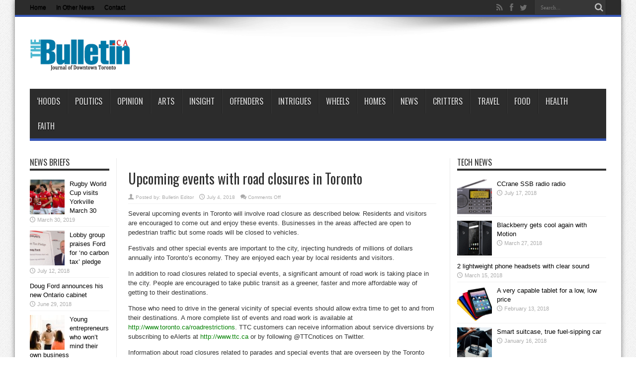

--- FILE ---
content_type: text/html; charset=UTF-8
request_url: https://thebulletin.ca/upcoming-events-with-road-closures-in-toronto/
body_size: 13799
content:
<!DOCTYPE html>
<html lang="en-US" prefix="og: http://ogp.me/ns#">
<head>
<meta charset="UTF-8" />
<link rel="profile" href="https://gmpg.org/xfn/11" />
<link rel="pingback" href="https://thebulletin.ca/xmlrpc.php" />
<title>Upcoming events with road closures in Toronto &#8211; TheBulletin.ca</title>
<meta name='robots' content='max-image-preview:large' />
	<style>img:is([sizes="auto" i], [sizes^="auto," i]) { contain-intrinsic-size: 3000px 1500px }</style>
	<link rel='dns-prefetch' href='//fonts.googleapis.com' />
<link rel='dns-prefetch' href='//www.googletagmanager.com' />
<link rel="alternate" type="application/rss+xml" title="TheBulletin.ca &raquo; Feed" href="https://thebulletin.ca/feed/" />
<link rel="alternate" type="application/rss+xml" title="TheBulletin.ca &raquo; Comments Feed" href="https://thebulletin.ca/comments/feed/" />
<script type="text/javascript">
/* <![CDATA[ */
window._wpemojiSettings = {"baseUrl":"https:\/\/s.w.org\/images\/core\/emoji\/16.0.1\/72x72\/","ext":".png","svgUrl":"https:\/\/s.w.org\/images\/core\/emoji\/16.0.1\/svg\/","svgExt":".svg","source":{"concatemoji":"https:\/\/thebulletin.ca\/wp-includes\/js\/wp-emoji-release.min.js"}};
/*! This file is auto-generated */
!function(s,n){var o,i,e;function c(e){try{var t={supportTests:e,timestamp:(new Date).valueOf()};sessionStorage.setItem(o,JSON.stringify(t))}catch(e){}}function p(e,t,n){e.clearRect(0,0,e.canvas.width,e.canvas.height),e.fillText(t,0,0);var t=new Uint32Array(e.getImageData(0,0,e.canvas.width,e.canvas.height).data),a=(e.clearRect(0,0,e.canvas.width,e.canvas.height),e.fillText(n,0,0),new Uint32Array(e.getImageData(0,0,e.canvas.width,e.canvas.height).data));return t.every(function(e,t){return e===a[t]})}function u(e,t){e.clearRect(0,0,e.canvas.width,e.canvas.height),e.fillText(t,0,0);for(var n=e.getImageData(16,16,1,1),a=0;a<n.data.length;a++)if(0!==n.data[a])return!1;return!0}function f(e,t,n,a){switch(t){case"flag":return n(e,"\ud83c\udff3\ufe0f\u200d\u26a7\ufe0f","\ud83c\udff3\ufe0f\u200b\u26a7\ufe0f")?!1:!n(e,"\ud83c\udde8\ud83c\uddf6","\ud83c\udde8\u200b\ud83c\uddf6")&&!n(e,"\ud83c\udff4\udb40\udc67\udb40\udc62\udb40\udc65\udb40\udc6e\udb40\udc67\udb40\udc7f","\ud83c\udff4\u200b\udb40\udc67\u200b\udb40\udc62\u200b\udb40\udc65\u200b\udb40\udc6e\u200b\udb40\udc67\u200b\udb40\udc7f");case"emoji":return!a(e,"\ud83e\udedf")}return!1}function g(e,t,n,a){var r="undefined"!=typeof WorkerGlobalScope&&self instanceof WorkerGlobalScope?new OffscreenCanvas(300,150):s.createElement("canvas"),o=r.getContext("2d",{willReadFrequently:!0}),i=(o.textBaseline="top",o.font="600 32px Arial",{});return e.forEach(function(e){i[e]=t(o,e,n,a)}),i}function t(e){var t=s.createElement("script");t.src=e,t.defer=!0,s.head.appendChild(t)}"undefined"!=typeof Promise&&(o="wpEmojiSettingsSupports",i=["flag","emoji"],n.supports={everything:!0,everythingExceptFlag:!0},e=new Promise(function(e){s.addEventListener("DOMContentLoaded",e,{once:!0})}),new Promise(function(t){var n=function(){try{var e=JSON.parse(sessionStorage.getItem(o));if("object"==typeof e&&"number"==typeof e.timestamp&&(new Date).valueOf()<e.timestamp+604800&&"object"==typeof e.supportTests)return e.supportTests}catch(e){}return null}();if(!n){if("undefined"!=typeof Worker&&"undefined"!=typeof OffscreenCanvas&&"undefined"!=typeof URL&&URL.createObjectURL&&"undefined"!=typeof Blob)try{var e="postMessage("+g.toString()+"("+[JSON.stringify(i),f.toString(),p.toString(),u.toString()].join(",")+"));",a=new Blob([e],{type:"text/javascript"}),r=new Worker(URL.createObjectURL(a),{name:"wpTestEmojiSupports"});return void(r.onmessage=function(e){c(n=e.data),r.terminate(),t(n)})}catch(e){}c(n=g(i,f,p,u))}t(n)}).then(function(e){for(var t in e)n.supports[t]=e[t],n.supports.everything=n.supports.everything&&n.supports[t],"flag"!==t&&(n.supports.everythingExceptFlag=n.supports.everythingExceptFlag&&n.supports[t]);n.supports.everythingExceptFlag=n.supports.everythingExceptFlag&&!n.supports.flag,n.DOMReady=!1,n.readyCallback=function(){n.DOMReady=!0}}).then(function(){return e}).then(function(){var e;n.supports.everything||(n.readyCallback(),(e=n.source||{}).concatemoji?t(e.concatemoji):e.wpemoji&&e.twemoji&&(t(e.twemoji),t(e.wpemoji)))}))}((window,document),window._wpemojiSettings);
/* ]]> */
</script>
<style id='wp-emoji-styles-inline-css' type='text/css'>

	img.wp-smiley, img.emoji {
		display: inline !important;
		border: none !important;
		box-shadow: none !important;
		height: 1em !important;
		width: 1em !important;
		margin: 0 0.07em !important;
		vertical-align: -0.1em !important;
		background: none !important;
		padding: 0 !important;
	}
</style>
<link rel='stylesheet' id='wp-block-library-css' href='https://thebulletin.ca/wp-includes/css/dist/block-library/style.min.css' type='text/css' media='all' />
<style id='classic-theme-styles-inline-css' type='text/css'>
/*! This file is auto-generated */
.wp-block-button__link{color:#fff;background-color:#32373c;border-radius:9999px;box-shadow:none;text-decoration:none;padding:calc(.667em + 2px) calc(1.333em + 2px);font-size:1.125em}.wp-block-file__button{background:#32373c;color:#fff;text-decoration:none}
</style>
<style id='global-styles-inline-css' type='text/css'>
:root{--wp--preset--aspect-ratio--square: 1;--wp--preset--aspect-ratio--4-3: 4/3;--wp--preset--aspect-ratio--3-4: 3/4;--wp--preset--aspect-ratio--3-2: 3/2;--wp--preset--aspect-ratio--2-3: 2/3;--wp--preset--aspect-ratio--16-9: 16/9;--wp--preset--aspect-ratio--9-16: 9/16;--wp--preset--color--black: #000000;--wp--preset--color--cyan-bluish-gray: #abb8c3;--wp--preset--color--white: #ffffff;--wp--preset--color--pale-pink: #f78da7;--wp--preset--color--vivid-red: #cf2e2e;--wp--preset--color--luminous-vivid-orange: #ff6900;--wp--preset--color--luminous-vivid-amber: #fcb900;--wp--preset--color--light-green-cyan: #7bdcb5;--wp--preset--color--vivid-green-cyan: #00d084;--wp--preset--color--pale-cyan-blue: #8ed1fc;--wp--preset--color--vivid-cyan-blue: #0693e3;--wp--preset--color--vivid-purple: #9b51e0;--wp--preset--gradient--vivid-cyan-blue-to-vivid-purple: linear-gradient(135deg,rgba(6,147,227,1) 0%,rgb(155,81,224) 100%);--wp--preset--gradient--light-green-cyan-to-vivid-green-cyan: linear-gradient(135deg,rgb(122,220,180) 0%,rgb(0,208,130) 100%);--wp--preset--gradient--luminous-vivid-amber-to-luminous-vivid-orange: linear-gradient(135deg,rgba(252,185,0,1) 0%,rgba(255,105,0,1) 100%);--wp--preset--gradient--luminous-vivid-orange-to-vivid-red: linear-gradient(135deg,rgba(255,105,0,1) 0%,rgb(207,46,46) 100%);--wp--preset--gradient--very-light-gray-to-cyan-bluish-gray: linear-gradient(135deg,rgb(238,238,238) 0%,rgb(169,184,195) 100%);--wp--preset--gradient--cool-to-warm-spectrum: linear-gradient(135deg,rgb(74,234,220) 0%,rgb(151,120,209) 20%,rgb(207,42,186) 40%,rgb(238,44,130) 60%,rgb(251,105,98) 80%,rgb(254,248,76) 100%);--wp--preset--gradient--blush-light-purple: linear-gradient(135deg,rgb(255,206,236) 0%,rgb(152,150,240) 100%);--wp--preset--gradient--blush-bordeaux: linear-gradient(135deg,rgb(254,205,165) 0%,rgb(254,45,45) 50%,rgb(107,0,62) 100%);--wp--preset--gradient--luminous-dusk: linear-gradient(135deg,rgb(255,203,112) 0%,rgb(199,81,192) 50%,rgb(65,88,208) 100%);--wp--preset--gradient--pale-ocean: linear-gradient(135deg,rgb(255,245,203) 0%,rgb(182,227,212) 50%,rgb(51,167,181) 100%);--wp--preset--gradient--electric-grass: linear-gradient(135deg,rgb(202,248,128) 0%,rgb(113,206,126) 100%);--wp--preset--gradient--midnight: linear-gradient(135deg,rgb(2,3,129) 0%,rgb(40,116,252) 100%);--wp--preset--font-size--small: 13px;--wp--preset--font-size--medium: 20px;--wp--preset--font-size--large: 36px;--wp--preset--font-size--x-large: 42px;--wp--preset--spacing--20: 0.44rem;--wp--preset--spacing--30: 0.67rem;--wp--preset--spacing--40: 1rem;--wp--preset--spacing--50: 1.5rem;--wp--preset--spacing--60: 2.25rem;--wp--preset--spacing--70: 3.38rem;--wp--preset--spacing--80: 5.06rem;--wp--preset--shadow--natural: 6px 6px 9px rgba(0, 0, 0, 0.2);--wp--preset--shadow--deep: 12px 12px 50px rgba(0, 0, 0, 0.4);--wp--preset--shadow--sharp: 6px 6px 0px rgba(0, 0, 0, 0.2);--wp--preset--shadow--outlined: 6px 6px 0px -3px rgba(255, 255, 255, 1), 6px 6px rgba(0, 0, 0, 1);--wp--preset--shadow--crisp: 6px 6px 0px rgba(0, 0, 0, 1);}:where(.is-layout-flex){gap: 0.5em;}:where(.is-layout-grid){gap: 0.5em;}body .is-layout-flex{display: flex;}.is-layout-flex{flex-wrap: wrap;align-items: center;}.is-layout-flex > :is(*, div){margin: 0;}body .is-layout-grid{display: grid;}.is-layout-grid > :is(*, div){margin: 0;}:where(.wp-block-columns.is-layout-flex){gap: 2em;}:where(.wp-block-columns.is-layout-grid){gap: 2em;}:where(.wp-block-post-template.is-layout-flex){gap: 1.25em;}:where(.wp-block-post-template.is-layout-grid){gap: 1.25em;}.has-black-color{color: var(--wp--preset--color--black) !important;}.has-cyan-bluish-gray-color{color: var(--wp--preset--color--cyan-bluish-gray) !important;}.has-white-color{color: var(--wp--preset--color--white) !important;}.has-pale-pink-color{color: var(--wp--preset--color--pale-pink) !important;}.has-vivid-red-color{color: var(--wp--preset--color--vivid-red) !important;}.has-luminous-vivid-orange-color{color: var(--wp--preset--color--luminous-vivid-orange) !important;}.has-luminous-vivid-amber-color{color: var(--wp--preset--color--luminous-vivid-amber) !important;}.has-light-green-cyan-color{color: var(--wp--preset--color--light-green-cyan) !important;}.has-vivid-green-cyan-color{color: var(--wp--preset--color--vivid-green-cyan) !important;}.has-pale-cyan-blue-color{color: var(--wp--preset--color--pale-cyan-blue) !important;}.has-vivid-cyan-blue-color{color: var(--wp--preset--color--vivid-cyan-blue) !important;}.has-vivid-purple-color{color: var(--wp--preset--color--vivid-purple) !important;}.has-black-background-color{background-color: var(--wp--preset--color--black) !important;}.has-cyan-bluish-gray-background-color{background-color: var(--wp--preset--color--cyan-bluish-gray) !important;}.has-white-background-color{background-color: var(--wp--preset--color--white) !important;}.has-pale-pink-background-color{background-color: var(--wp--preset--color--pale-pink) !important;}.has-vivid-red-background-color{background-color: var(--wp--preset--color--vivid-red) !important;}.has-luminous-vivid-orange-background-color{background-color: var(--wp--preset--color--luminous-vivid-orange) !important;}.has-luminous-vivid-amber-background-color{background-color: var(--wp--preset--color--luminous-vivid-amber) !important;}.has-light-green-cyan-background-color{background-color: var(--wp--preset--color--light-green-cyan) !important;}.has-vivid-green-cyan-background-color{background-color: var(--wp--preset--color--vivid-green-cyan) !important;}.has-pale-cyan-blue-background-color{background-color: var(--wp--preset--color--pale-cyan-blue) !important;}.has-vivid-cyan-blue-background-color{background-color: var(--wp--preset--color--vivid-cyan-blue) !important;}.has-vivid-purple-background-color{background-color: var(--wp--preset--color--vivid-purple) !important;}.has-black-border-color{border-color: var(--wp--preset--color--black) !important;}.has-cyan-bluish-gray-border-color{border-color: var(--wp--preset--color--cyan-bluish-gray) !important;}.has-white-border-color{border-color: var(--wp--preset--color--white) !important;}.has-pale-pink-border-color{border-color: var(--wp--preset--color--pale-pink) !important;}.has-vivid-red-border-color{border-color: var(--wp--preset--color--vivid-red) !important;}.has-luminous-vivid-orange-border-color{border-color: var(--wp--preset--color--luminous-vivid-orange) !important;}.has-luminous-vivid-amber-border-color{border-color: var(--wp--preset--color--luminous-vivid-amber) !important;}.has-light-green-cyan-border-color{border-color: var(--wp--preset--color--light-green-cyan) !important;}.has-vivid-green-cyan-border-color{border-color: var(--wp--preset--color--vivid-green-cyan) !important;}.has-pale-cyan-blue-border-color{border-color: var(--wp--preset--color--pale-cyan-blue) !important;}.has-vivid-cyan-blue-border-color{border-color: var(--wp--preset--color--vivid-cyan-blue) !important;}.has-vivid-purple-border-color{border-color: var(--wp--preset--color--vivid-purple) !important;}.has-vivid-cyan-blue-to-vivid-purple-gradient-background{background: var(--wp--preset--gradient--vivid-cyan-blue-to-vivid-purple) !important;}.has-light-green-cyan-to-vivid-green-cyan-gradient-background{background: var(--wp--preset--gradient--light-green-cyan-to-vivid-green-cyan) !important;}.has-luminous-vivid-amber-to-luminous-vivid-orange-gradient-background{background: var(--wp--preset--gradient--luminous-vivid-amber-to-luminous-vivid-orange) !important;}.has-luminous-vivid-orange-to-vivid-red-gradient-background{background: var(--wp--preset--gradient--luminous-vivid-orange-to-vivid-red) !important;}.has-very-light-gray-to-cyan-bluish-gray-gradient-background{background: var(--wp--preset--gradient--very-light-gray-to-cyan-bluish-gray) !important;}.has-cool-to-warm-spectrum-gradient-background{background: var(--wp--preset--gradient--cool-to-warm-spectrum) !important;}.has-blush-light-purple-gradient-background{background: var(--wp--preset--gradient--blush-light-purple) !important;}.has-blush-bordeaux-gradient-background{background: var(--wp--preset--gradient--blush-bordeaux) !important;}.has-luminous-dusk-gradient-background{background: var(--wp--preset--gradient--luminous-dusk) !important;}.has-pale-ocean-gradient-background{background: var(--wp--preset--gradient--pale-ocean) !important;}.has-electric-grass-gradient-background{background: var(--wp--preset--gradient--electric-grass) !important;}.has-midnight-gradient-background{background: var(--wp--preset--gradient--midnight) !important;}.has-small-font-size{font-size: var(--wp--preset--font-size--small) !important;}.has-medium-font-size{font-size: var(--wp--preset--font-size--medium) !important;}.has-large-font-size{font-size: var(--wp--preset--font-size--large) !important;}.has-x-large-font-size{font-size: var(--wp--preset--font-size--x-large) !important;}
:where(.wp-block-post-template.is-layout-flex){gap: 1.25em;}:where(.wp-block-post-template.is-layout-grid){gap: 1.25em;}
:where(.wp-block-columns.is-layout-flex){gap: 2em;}:where(.wp-block-columns.is-layout-grid){gap: 2em;}
:root :where(.wp-block-pullquote){font-size: 1.5em;line-height: 1.6;}
</style>
<link rel='stylesheet' id='tie-style-css' href='https://thebulletin.ca/wp-content/themes/jarida/style.css' type='text/css' media='all' />
<link rel='stylesheet' id='Oswald-css' href='https://fonts.googleapis.com/css?family=Oswald%3Aregular%2C700' type='text/css' media='all' />
<script type="text/javascript" src="https://thebulletin.ca/wp-includes/js/jquery/jquery.min.js" id="jquery-core-js"></script>
<script type="text/javascript" src="https://thebulletin.ca/wp-includes/js/jquery/jquery-migrate.min.js" id="jquery-migrate-js"></script>
<link rel="https://api.w.org/" href="https://thebulletin.ca/wp-json/" /><link rel="alternate" title="JSON" type="application/json" href="https://thebulletin.ca/wp-json/wp/v2/posts/378844" /><link rel="EditURI" type="application/rsd+xml" title="RSD" href="https://thebulletin.ca/xmlrpc.php?rsd" />
<link rel="canonical" href="https://thebulletin.ca/upcoming-events-with-road-closures-in-toronto/" />
<link rel='shortlink' href='https://thebulletin.ca/?p=378844' />
<link rel="alternate" title="oEmbed (JSON)" type="application/json+oembed" href="https://thebulletin.ca/wp-json/oembed/1.0/embed?url=https%3A%2F%2Fthebulletin.ca%2Fupcoming-events-with-road-closures-in-toronto%2F" />
<link rel="alternate" title="oEmbed (XML)" type="text/xml+oembed" href="https://thebulletin.ca/wp-json/oembed/1.0/embed?url=https%3A%2F%2Fthebulletin.ca%2Fupcoming-events-with-road-closures-in-toronto%2F&#038;format=xml" />
<meta name="generator" content="Site Kit by Google 1.165.0" /><link rel="shortcut icon" href="https://thebulletin.ca/wp-content/uploads/2013/04/Bfavicon.png" title="Favicon" /><!--[if IE]>
<script type="text/javascript">jQuery(document).ready(function (){ jQuery(".menu-item").has("ul").children("a").attr("aria-haspopup", "true");});</script>
<![endif]-->
<!--[if lt IE 9]>
<script src="https://thebulletin.ca/wp-content/themes/jarida/js/html5.js"></script>
<script src="https://thebulletin.ca/wp-content/themes/jarida/js/selectivizr-min.js"></script>
<![endif]-->
<!--[if IE 8]>
<link rel="stylesheet" type="text/css" media="all" href="https://thebulletin.ca/wp-content/themes/jarida/css/ie8.css" />
<![endif]-->
<meta http-equiv="X-UA-Compatible" content="IE=edge,chrome=1" />
<meta name="viewport" content="width=device-width, initial-scale=1, maximum-scale=1, user-scalable=no" />
<style type="text/css" media="screen">

body {
 background-image : url(https://thebulletin.ca/wp-content/themes/jarida/images/patterns/body-bg1.png);background-position: top center;
}
		#main-nav ul li.current-menu-item a,
	#main-nav ul li.current-menu-item a:hover,
	#main-nav ul li.current-menu-parent a,
	#main-nav ul li.current-menu-parent a:hover,
	#main-nav ul li.current-page-ancestor a,
	#main-nav ul li.current-page-ancestor a:hover,
	.pagination span.current,
	.ei-slider-thumbs li.ei-slider-element,
	.breaking-news span,
	.ei-title h2,h2.cat-box-title,
	a.more-link,.scroll-nav a,
	.flex-direction-nav a,
	.tagcloud a:hover,
	#tabbed-widget ul.tabs li.active a,
	.slider-caption h2, .full-width .content .slider-caption h2,
	.review-percentage .review-item span span,.review-final-score,
	.woocommerce span.onsale, .woocommerce-page span.onsale ,
	.woocommerce .widget_price_filter .ui-slider .ui-slider-handle, .woocommerce-page .widget_price_filter .ui-slider .ui-slider-handle,
	.button,a.button,#main-content input[type="submit"],#main-content input[type="submit"]:focus, span.onsale,
	.mejs-container .mejs-controls .mejs-time-rail .mejs-time-current,
	#reading-position-indicator {
		background-color:#3555b5 !important;
	}
	::-webkit-scrollbar-thumb{background-color:#3555b5 !important;}
	#main-nav,.top-nav {border-bottom-color: #3555b5;}
	.cat-box , .footer-bottom .container{border-top-color: #3555b5;}
a {
	color: #000000;	text-decoration: none;}
a:hover {
		text-decoration: none;}
.top-nav ul li a , .top-nav ul ul a {
	color: #000000 !important;	}
.top-nav ul li a:hover, .top-nav ul li:hover > a, .top-nav ul :hover > a , .top-nav ul li.current-menu-item a  {
	color: #0900ff !important;	}

body.single .post .entry a, body.page .post .entry a {
	color: #008000;	text-decoration: none;}
body.single .post .entry a:hover, body.page .post .entry a:hover {
		text-decoration: underline;}
.post-thumbnail img.attachment-tie-small {
width: auto;
height:auto;
}

.logo {
    width: 215px;
}

.box.shadow {
float: right;
margin: 0 0 10px 10px; 
}



</style>
<meta name="description" content="News and information about Downtown Toronto for residents of core communities including the St. Lawrence Neighbourhood, Corktown, Cabbagetown, the Distillery District, Riverside, Waterfront, Leslieville and more." />

<script>
  var _gaq = _gaq || [];
  _gaq.push(['_setAccount', 'UA-43813042-1']);
  _gaq.push(['_trackPageview']);

  (function() {
    var ga = document.createElement('script'); ga.type = 'text/javascript'; ga.async = true;
    ga.src = ('https:' == document.location.protocol ? 'https://ssl' : 'http://www') + '.google-analytics.com/ga.js';
    var s = document.getElementsByTagName('script')[0]; s.parentNode.insertBefore(ga, s);
  })();
</script>


<script type="text/javascript" src="https://ajax.googleapis.com/ajax/libs/jquery/1.8.1/jquery.min.js"></script>
<script type="text/javascript">
    (function() {
        function async_load(script_url){
            var protocol = ('https:' == document.location.protocol ? 'https://' : 'http://');
            var s = document.createElement('script'); s.src = protocol + script_url;
            var x = document.getElementsByTagName('script')[0]; x.parentNode.insertBefore(s, x);
        }
        bm_website_code = 'FB84602C34F34F23';
        jQuery(document).ready(function(){async_load('asset.pagefair.com/measure.min.js')});
        jQuery(document).ready(function(){async_load('asset.pagefair.net/ads.min.js')});
    })();
</script>

<script src='https://www.google.com/recaptcha/api.js'></script>

<link rel="icon" href="https://thebulletin.ca/wp-content/uploads/2013/04/Bfavicon-32x32.png" sizes="32x32" />
<link rel="icon" href="https://thebulletin.ca/wp-content/uploads/2013/04/Bfavicon.png" sizes="192x192" />
<link rel="apple-touch-icon" href="https://thebulletin.ca/wp-content/uploads/2013/04/Bfavicon.png" />
<meta name="msapplication-TileImage" content="https://thebulletin.ca/wp-content/uploads/2013/04/Bfavicon.png" />
</head>
<body data-rsssl=1 id="top" class="wp-singular post-template-default single single-post postid-378844 single-format-standard wp-theme-jarida">
	<div class="background-cover"></div>
	<div class="wrapper">
				<div class="top-nav fade-in animated1 head_menu">
			<div class="container">
				<div class="search-block">
					<form method="get" id="searchform" action="https://thebulletin.ca/">
						<button class="search-button" type="submit" value="Search"></button>
						<input type="text" id="s" name="s" value="Search..." onfocus="if (this.value == 'Search...') {this.value = '';}" onblur="if (this.value == '') {this.value = 'Search...';}"  />
					</form>
				</div><!-- .search-block /-->
						<div class="social-icons icon_flat">
		<a class="tooldown" title="Rss" href="https://thebulletin.ca/feed/" target="_blank"><i class="tieicon-rss"></i></a><a class="tooldown" title="Facebook" href="https://www.facebook.com/pages/TheBulletinca/36287801341" target="_blank"><i class="tieicon-facebook"></i></a><a class="tooldown" title="Twitter" href="https://twitter.com/TheBulletinca" target="_blank"><i class="tieicon-twitter"></i></a>	</div>


				<div class="top-menu"><ul id="menu-top-menu" class="menu"><li id="menu-item-361210" class="menu-item menu-item-type-custom menu-item-object-custom menu-item-home menu-item-361210"><a href="https://thebulletin.ca/">Home</a></li>
<li id="menu-item-361223" class="menu-item menu-item-type-post_type menu-item-object-page menu-item-361223"><a href="https://thebulletin.ca/local_news_from_other_sources/">In Other News</a></li>
<li id="menu-item-373062" class="menu-item menu-item-type-post_type menu-item-object-page menu-item-373062"><a href="https://thebulletin.ca/contact-thebulletin-ca/">Contact</a></li>
</ul></div>				
			</div>
		</div><!-- .top-menu /-->
		
		<div class="container">
		<header id="theme-header">
		<div class="header-content fade-in animated1">
			<div class="logo" style="margin-top:19px">
			<h2>								<a title="TheBulletin.ca" href="https://thebulletin.ca/">
					<img src="https://thebulletin.ca/wp-content/uploads/2013/10/logo.png" alt="TheBulletin.ca" /><strong>TheBulletin.ca Journal of Downtown Toronto</strong>
				</a>
			</h2>			</div><!-- .logo /-->
						<div class="clear"></div>
		</div>
									<nav id="main-nav" class="fade-in animated2 fixed-enabled">
				<div class="container">
				<div class="main-menu"><ul id="menu-main-menu" class="menu"><li id="menu-item-2832" class="menu-item  menu-item-type-taxonomy  menu-item-object-category"><a href="https://thebulletin.ca/category/downtown-toronto-news/">&#8216;HOODS</a></li>
<li id="menu-item-2833" class="menu-item  menu-item-type-taxonomy  menu-item-object-category"><a href="https://thebulletin.ca/category/politics/">Politics</a></li>
<li id="menu-item-2834" class="menu-item  menu-item-type-taxonomy  menu-item-object-category"><a href="https://thebulletin.ca/category/opinion/">Opinion</a></li>
<li id="menu-item-2835" class="menu-item  menu-item-type-taxonomy  menu-item-object-category"><a href="https://thebulletin.ca/category/downtown-toronto-arts/">Arts</a></li>
<li id="menu-item-2836" class="menu-item  menu-item-type-taxonomy  menu-item-object-category"><a href="https://thebulletin.ca/category/inspiration-motivation/">Insight</a></li>
<li id="menu-item-2837" class="menu-item  menu-item-type-taxonomy  menu-item-object-category"><a href="https://thebulletin.ca/category/offenders/">Offenders</a></li>
<li id="menu-item-2838" class="menu-item  menu-item-type-taxonomy  menu-item-object-category"><a href="https://thebulletin.ca/category/intrigues/">Intrigues</a></li>
<li id="menu-item-3272" class="menu-item  menu-item-type-custom  menu-item-object-custom"><a href="https://thebulletin.ca/wheels/">Wheels</a></li>
<li id="menu-item-3271" class="menu-item  menu-item-type-custom  menu-item-object-custom"><a href="https://thebulletin.ca/homes/">Homes</a></li>
<li id="menu-item-852" class="menu-item  menu-item-type-custom  menu-item-object-custom"><a href="https://thebulletin.ca/releases/">News</a></li>
<li id="menu-item-4050" class="menu-item  menu-item-type-custom  menu-item-object-custom"><a href="https://thebulletin.ca/critters/">Critters</a></li>
<li id="menu-item-4163" class="menu-item  menu-item-type-post_type  menu-item-object-page"><a href="https://thebulletin.ca/travel/">Travel</a></li>
<li id="menu-item-4101" class="menu-item  menu-item-type-post_type  menu-item-object-page"><a href="https://thebulletin.ca/food/">Food</a></li>
<li id="menu-item-4051" class="menu-item  menu-item-type-custom  menu-item-object-custom"><a href="https://thebulletin.ca/health/">Health</a></li>
<li id="menu-item-8149" class="menu-item  menu-item-type-post_type  menu-item-object-page"><a href="https://thebulletin.ca/faith/">Faith</a></li>
</ul></div>				</div>
			</nav><!-- .main-nav /-->
		</header><!-- #header /-->

	<div id="main-content" class="container fade-in animated3 sidebar-narrow-left">
<div class="content-wrap">
	<div class="content">
		
		
		
		
		<article id="the-post" class="post-listing post-378844 post type-post status-publish format-standard has-post-thumbnail hentry category-in-other-news tag-road-closure">
			
			<div class="post-inner">
				<h1 class="name post-title entry-title" itemprop="itemReviewed" itemscope itemtype="http://schema.org/Thing"><span itemprop="name">Upcoming events with road closures in Toronto</span></h1>

						
<p class="post-meta">
		
	<span class="post-meta-author">Posted by:  <a href="https://thebulletin.ca/author/editor-in-chief/" title="">Bulletin Editor </a></span>
	
	
		
	 <span class="tie-date">July 4, 2018</span>	
	<span class="post-comments"><span>Comments Off<span class="screen-reader-text"> on Upcoming events with road closures in Toronto</span></span></span>
</p>
<div class="clear"></div>
				<div class="entry">
					
					<p>Several upcoming events in Toronto will involve road closure as described below. Residents and visitors are encouraged to come out and enjoy these events. Businesses in the areas affected are open to pedestrian traffic but some roads will be closed to vehicles.</p>
<p>Festivals and other special events are important to the city, injecting hundreds of millions of dollars annually into Toronto’s economy. They are enjoyed each year by local residents and visitors.</p>
<p>In addition to road closures related to special events, a significant amount of road work is taking place in the city. People are encouraged to take public transit as a greener, faster and more affordable way of getting to their destinations.</p>
<p>Those who need to drive in the general vicinity of special events should allow extra time to get to and from their destinations. A more complete list of events and road work is available at <a href="http://www.toronto.ca/roadrestrictions">http://www.toronto.ca/roadrestrictions</a>. TTC customers can receive information about service diversions by subscribing to eAlerts at <a href="http://www.ttc.ca/">http://www.ttc.ca</a> or by following @TTCnotices on Twitter.</p>
<p>Information about road closures related to parades and special events that are overseen by the Toronto Police Service is available at <a href="http://www.torontopolice.on.ca/specialevents/">http://www.torontopolice.on.ca/specialevents/</a>.</p>
<p>Taste of Lawrence<br />
Lawrence Avenue between Warden Avenue and Birchmount Road will be closed on Friday, July 6 at 10 a.m. to Monday, July 9 at 2 a.m.</p>
<p>Salsa on St. Clair<br />
St. Clair Avenue between Winona Drive and Christie Street will be closed from Saturday, July 7 at 8 a.m. to Sunday, July 8 at 11 p.m.</p>
<p>Danceforth Street Party<br />
Danforth Avenue between Woodbine Avenue and West Lynn Avenue will be closed on Saturday, July 7 from 8 a.m. to midnight.</p>
<p>Maker Events Canada<br />
Asquith Avenue between Yonge Street and Sherlock Holmes Walk will be closed from Saturday, July 7 at 7 a.m. to Sunday, July 8 at 9 p.m.</p>
<p><strong>— Susan Pape</strong></p>
					
					
									</div><!-- .entry /-->
				<span style="display:none"><a href="https://thebulletin.ca/tag/road-closure/" rel="tag">road closure</a></span>				<span style="display:none" class="updated">2018-07-04</span>
								<div style="display:none" class="vcard author" itemprop="author" itemscope itemtype="http://schema.org/Person"><strong class="fn" itemprop="name"><a href="https://thebulletin.ca/author/editor-in-chief/" title="Posts by Bulletin Editor" rel="author">Bulletin Editor</a></strong></div>
				
				
			</div><!-- .post-inner -->
		</article><!-- .post-listing -->
		<p class="post-tag">Tagged with: <a href="https://thebulletin.ca/tag/road-closure/" rel="tag">road closure</a></p>

		
				<div class="post-navigation">
			<div class="post-previous"><a href="https://thebulletin.ca/measure-basic-needs-not-poverty/" rel="prev"><span>Previous:</span> Measure basic needs, not poverty</a></div>
			<div class="post-next"><a href="https://thebulletin.ca/torontos-bicycle-history-highlighted-at-market-gallery/" rel="next"><span>Next:</span> Toronto&#8217;s bicycle history highlighted at Market Gallery</a></div>
		</div><!-- .post-navigation -->
		
		
			<section id="related_posts">
		<div class="block-head">
			<h3>Related Stories</h3><div class="stripe-line"></div>
		</div>
		<div class="post-listing">
						<div class="related-item">
							
				<h3><a href="https://thebulletin.ca/road-closure/" title="Permalink to Closure: Lake Shore Blvd @ Palace Pier Ct to Nov. 27" rel="bookmark">Closure: Lake Shore Blvd @ Palace Pier Ct to Nov. 27</a></h3>
				<p class="post-meta"><span class="tie-date">November 23, 2017</span></p>
			</div>
						<div class="clear"></div>
		</div>
	</section>
	
		
				<div id="comments">




</div><!-- #comments -->

	</div><!-- .content -->
<aside class="sidebar-narrow">
<div id="categort-posts-widget-2" class="widget categort-posts"><div class="widget-top"><h4>NEWS BRIEFS		</h4><div class="stripe-line"></div></div>
						<div class="widget-container">				<ul>
					<li>
			<div class="post-thumbnail">
			<a href="https://thebulletin.ca/rugby-world-cup-visits-yorkville-march-30/" title="Permalink to Rugby World Cup visits Yorkville March 30" rel="bookmark"><img width="70" height="70" src="https://thebulletin.ca/wp-content/uploads/2019/03/rugby-70x70.jpg" class="attachment-tie-small size-tie-small wp-post-image" alt="" decoding="async" loading="lazy" /></a>
		</div><!-- post-thumbnail /-->
		<h3><a href="https://thebulletin.ca/rugby-world-cup-visits-yorkville-march-30/">Rugby World Cup visits Yorkville March 30</a></h3>
	 <span class="date"><span class="tie-date">March 30, 2019</span></span>
</li>
<li>
			<div class="post-thumbnail">
			<a href="https://thebulletin.ca/ford-no-carbon-tax-pledge/" title="Permalink to Lobby group praises Ford for &#8216;no carbon tax&#8217; pledge" rel="bookmark"><img width="70" height="70" src="https://thebulletin.ca/wp-content/uploads/2018/07/Ford-no-carbon-tax-FI-70x70.gif" class="attachment-tie-small size-tie-small wp-post-image" alt="" decoding="async" loading="lazy" srcset="https://thebulletin.ca/wp-content/uploads/2018/07/Ford-no-carbon-tax-FI-70x70.gif 70w, https://thebulletin.ca/wp-content/uploads/2018/07/Ford-no-carbon-tax-FI-60x60.gif 60w" sizes="auto, (max-width: 70px) 100vw, 70px" /></a>
		</div><!-- post-thumbnail /-->
		<h3><a href="https://thebulletin.ca/ford-no-carbon-tax-pledge/">Lobby group praises Ford for &#8216;no carbon tax&#8217; pledge</a></h3>
	 <span class="date"><span class="tie-date">July 12, 2018</span></span>
</li>
<li>
		<h3><a href="https://thebulletin.ca/doug-ford-announces-his-new-ontario-cabinet/">Doug Ford announces his new Ontario cabinet</a></h3>
	 <span class="date"><span class="tie-date">June 29, 2018</span></span>
</li>
<li>
			<div class="post-thumbnail">
			<a href="https://thebulletin.ca/young-entrepreneurs-who-wont-mind-their-own-business/" title="Permalink to Young entrepreneurs who won’t mind their own business" rel="bookmark"><img width="70" height="70" src="https://thebulletin.ca/wp-content/uploads/2018/05/hamza-70x70.jpg" class="attachment-tie-small size-tie-small wp-post-image" alt="" decoding="async" loading="lazy" srcset="https://thebulletin.ca/wp-content/uploads/2018/05/hamza-70x70.jpg 70w, https://thebulletin.ca/wp-content/uploads/2018/05/hamza-266x266.jpg 266w" sizes="auto, (max-width: 70px) 100vw, 70px" /></a>
		</div><!-- post-thumbnail /-->
		<h3><a href="https://thebulletin.ca/young-entrepreneurs-who-wont-mind-their-own-business/">Young entrepreneurs who won’t mind their own business</a></h3>
	 <span class="date"><span class="tie-date">May 25, 2018</span></span>
</li>
<li>
			<div class="post-thumbnail">
			<a href="https://thebulletin.ca/yes-sunshine-list-still-matters/" title="Permalink to Yes, the Sunshine List still matters" rel="bookmark"><img width="70" height="70" src="https://thebulletin.ca/wp-content/uploads/2018/03/Christine-Van-Geyn-CTF-FI-70x70.gif" class="attachment-tie-small size-tie-small wp-post-image" alt="" decoding="async" loading="lazy" /></a>
		</div><!-- post-thumbnail /-->
		<h3><a href="https://thebulletin.ca/yes-sunshine-list-still-matters/">Yes, the Sunshine List still matters</a></h3>
	 <span class="date"><span class="tie-date">March 26, 2018</span></span>
</li>
<li>
		<h3><a href="https://thebulletin.ca/fukishima-style-event-pickering/">Fukushima-style event at Pickering?</a></h3>
	 <span class="date"><span class="tie-date">March 12, 2018</span></span>
</li>
<li>
			<div class="post-thumbnail">
			<a href="https://thebulletin.ca/megan-makes-noise-putin-makes-sense/" title="Permalink to Megan makes noise, Putin makes sense" rel="bookmark"><img width="70" height="70" src="https://thebulletin.ca/wp-content/uploads/2018/03/Vlad-Megan-FI-70x70.gif" class="attachment-tie-small size-tie-small wp-post-image" alt="" decoding="async" loading="lazy" /></a>
		</div><!-- post-thumbnail /-->
		<h3><a href="https://thebulletin.ca/megan-makes-noise-putin-makes-sense/">Megan makes noise, Putin makes sense</a></h3>
	 <span class="date"><span class="tie-date">March 10, 2018</span></span>
</li>
<li>
			<div class="post-thumbnail">
			<a href="https://thebulletin.ca/prime-minister-moonbeam-continues-flail-india/" title="Permalink to Prime Minister &#8216;Moonbeam&#8217; continued to flail on India" rel="bookmark"><img width="70" height="70" src="https://thebulletin.ca/wp-content/uploads/2018/02/Moonbeam-PM-FI-70x70.gif" class="attachment-tie-small size-tie-small wp-post-image" alt="" decoding="async" loading="lazy" /></a>
		</div><!-- post-thumbnail /-->
		<h3><a href="https://thebulletin.ca/prime-minister-moonbeam-continues-flail-india/">Prime Minister &#8216;Moonbeam&#8217; continued to flail on India</a></h3>
	 <span class="date"><span class="tie-date">February 23, 2018</span></span>
</li>
<li>
			<div class="post-thumbnail">
			<a href="https://thebulletin.ca/377209-2/" title="Permalink to February Toronto Police Accountability Bulletin" rel="bookmark"><img width="70" height="70" src="https://thebulletin.ca/wp-content/uploads/2013/04/John-Sewell-Web-Logo-70x70.png" class="attachment-tie-small size-tie-small wp-post-image" alt="Sewell Logo" decoding="async" loading="lazy" /></a>
		</div><!-- post-thumbnail /-->
		<h3><a href="https://thebulletin.ca/377209-2/">February Toronto Police Accountability Bulletin</a></h3>
	 <span class="date"><span class="tie-date">February 7, 2018</span></span>
</li>
<li>
			<div class="post-thumbnail">
			<a href="https://thebulletin.ca/nukes-dreams-dying-low-electricity-demand/" title="Permalink to Nukes dreams dying from low electricity demand" rel="bookmark"><img width="70" height="70" src="https://thebulletin.ca/wp-content/uploads/2018/01/Hydro-wires-FI-70x70.gif" class="attachment-tie-small size-tie-small wp-post-image" alt="" decoding="async" loading="lazy" /></a>
		</div><!-- post-thumbnail /-->
		<h3><a href="https://thebulletin.ca/nukes-dreams-dying-low-electricity-demand/">Nukes dreams dying from low electricity demand</a></h3>
	 <span class="date"><span class="tie-date">January 22, 2018</span></span>
</li>
				</ul>
		<div class="clear"></div>
	</div></div><!-- .widget /--><div id="categort-posts-widget-6" class="widget categort-posts"><div class="widget-top"><h4>More Bruce Bell		</h4><div class="stripe-line"></div></div>
						<div class="widget-container">				<ul>
					<li>
			<div class="post-thumbnail">
			<a href="https://thebulletin.ca/bruce-bell-victorian-christmas/" title="Permalink to Bruce Bell: Christmas at a Victorian Toronto market" rel="bookmark"><img width="70" height="40" src="https://thebulletin.ca/wp-content/uploads/2016/12/VICTORIAN-XMAS-FI-140x80.jpg" class="attachment-tie-small size-tie-small wp-post-image" alt="" decoding="async" loading="lazy" /></a>
		</div><!-- post-thumbnail /-->
		<h3><a href="https://thebulletin.ca/bruce-bell-victorian-christmas/">Bruce Bell: Christmas at a Victorian Toronto market</a></h3>
	 <span class="date"><span class="tie-date">December 21, 2018</span></span>
</li>
<li>
			<div class="post-thumbnail">
			<a href="https://thebulletin.ca/music-hall-dominated-toronto-while-vaudeville-ruled-u-s/" title="Permalink to Bruce Bell: Music Hall dominated Toronto while Vaudeville ruled U.S." rel="bookmark"><img width="70" height="37" src="https://thebulletin.ca/wp-content/uploads/2016/04/music.hall_-1-132x70.jpg" class="attachment-tie-small size-tie-small wp-post-image" alt="" decoding="async" loading="lazy" srcset="https://thebulletin.ca/wp-content/uploads/2016/04/music.hall_-1-132x70.jpg 132w, https://thebulletin.ca/wp-content/uploads/2016/04/music.hall_-1-300x160.jpg 300w" sizes="auto, (max-width: 70px) 100vw, 70px" /></a>
		</div><!-- post-thumbnail /-->
		<h3><a href="https://thebulletin.ca/music-hall-dominated-toronto-while-vaudeville-ruled-u-s/">Bruce Bell: Music Hall dominated Toronto while Vaudeville ruled U.S.</a></h3>
	 <span class="date"><span class="tie-date">April 16, 2018</span></span>
</li>
<li>
			<div class="post-thumbnail">
			<a href="https://thebulletin.ca/td-centre-shrine-mies-vision-complete-fresh-daisies-daily/" title="Permalink to TD Centre a shrine to Mies&#8217; vision, complete with fresh daisies daily" rel="bookmark"><img width="70" height="70" src="https://thebulletin.ca/wp-content/uploads/2017/09/7-TD-Centre-Mies-70x70.jpg" class="attachment-tie-small size-tie-small wp-post-image" alt="" decoding="async" loading="lazy" srcset="https://thebulletin.ca/wp-content/uploads/2017/09/7-TD-Centre-Mies-70x70.jpg 70w, https://thebulletin.ca/wp-content/uploads/2017/09/7-TD-Centre-Mies-266x266.jpg 266w" sizes="auto, (max-width: 70px) 100vw, 70px" /></a>
		</div><!-- post-thumbnail /-->
		<h3><a href="https://thebulletin.ca/td-centre-shrine-mies-vision-complete-fresh-daisies-daily/">TD Centre a shrine to Mies&#8217; vision, complete with fresh daisies daily</a></h3>
	 <span class="date"><span class="tie-date">September 8, 2017</span></span>
</li>
<li>
			<div class="post-thumbnail">
			<a href="https://thebulletin.ca/proposals-brunch-sovereign-reigned/" title="Permalink to Proposals and brunch: this Sovereign has reigned over all" rel="bookmark"><img width="70" height="70" src="https://thebulletin.ca/wp-content/uploads/2017/08/3-King-Edward-Hotel-dinning-room-Liz-and-Dick-70x70.jpg" class="attachment-tie-small size-tie-small wp-post-image" alt="" decoding="async" loading="lazy" srcset="https://thebulletin.ca/wp-content/uploads/2017/08/3-King-Edward-Hotel-dinning-room-Liz-and-Dick-70x70.jpg 70w, https://thebulletin.ca/wp-content/uploads/2017/08/3-King-Edward-Hotel-dinning-room-Liz-and-Dick-60x60.jpg 60w, https://thebulletin.ca/wp-content/uploads/2017/08/3-King-Edward-Hotel-dinning-room-Liz-and-Dick-266x266.jpg 266w" sizes="auto, (max-width: 70px) 100vw, 70px" /></a>
		</div><!-- post-thumbnail /-->
		<h3><a href="https://thebulletin.ca/proposals-brunch-sovereign-reigned/">Proposals and brunch: this Sovereign has reigned over all</a></h3>
	 <span class="date"><span class="tie-date">August 5, 2017</span></span>
</li>
<li>
			<div class="post-thumbnail">
			<a href="https://thebulletin.ca/intellectual-enchantress-drops-hubby-city-she-detests/" title="Permalink to ‘Intellectual enchantress’ drops hubby, city she detests" rel="bookmark"><img width="70" height="70" src="https://thebulletin.ca/wp-content/uploads/2013/01/6-Bishops-Block-Toronto-today-70x70.jpg" class="attachment-tie-small size-tie-small wp-post-image" alt="" decoding="async" loading="lazy" srcset="https://thebulletin.ca/wp-content/uploads/2013/01/6-Bishops-Block-Toronto-today-70x70.jpg 70w, https://thebulletin.ca/wp-content/uploads/2013/01/6-Bishops-Block-Toronto-today-266x266.jpg 266w" sizes="auto, (max-width: 70px) 100vw, 70px" /></a>
		</div><!-- post-thumbnail /-->
		<h3><a href="https://thebulletin.ca/intellectual-enchantress-drops-hubby-city-she-detests/">‘Intellectual enchantress’ drops hubby, city she detests</a></h3>
	 <span class="date"><span class="tie-date">July 28, 2017</span></span>
</li>
<li>
			<div class="post-thumbnail">
			<a href="https://thebulletin.ca/modern-toronto-theatre-born-lyceum/" title="Permalink to Bell in Brief: Lyceum was birthplace of modern Toronto theatre" rel="bookmark"><img width="70" height="70" src="https://thebulletin.ca/wp-content/uploads/2017/07/1-royal-lyceum-70x70.jpg" class="attachment-tie-small size-tie-small wp-post-image" alt="" decoding="async" loading="lazy" srcset="https://thebulletin.ca/wp-content/uploads/2017/07/1-royal-lyceum-70x70.jpg 70w, https://thebulletin.ca/wp-content/uploads/2017/07/1-royal-lyceum-266x266.jpg 266w" sizes="auto, (max-width: 70px) 100vw, 70px" /></a>
		</div><!-- post-thumbnail /-->
		<h3><a href="https://thebulletin.ca/modern-toronto-theatre-born-lyceum/">Bell in Brief: Lyceum was birthplace of modern Toronto theatre</a></h3>
	 <span class="date"><span class="tie-date">July 21, 2017</span></span>
</li>
<li>
			<div class="post-thumbnail">
			<a href="https://thebulletin.ca/house-of-providence-st-pauls-basilica/" title="Permalink to Bell in Brief: Basilica&#8217;s House of Providence gave shelter until Gardiner took it down" rel="bookmark"><img width="70" height="70" src="https://thebulletin.ca/wp-content/uploads/2017/06/1-House-of-Providence-70x70.jpg" class="attachment-tie-small size-tie-small wp-post-image" alt="" decoding="async" loading="lazy" srcset="https://thebulletin.ca/wp-content/uploads/2017/06/1-House-of-Providence-70x70.jpg 70w, https://thebulletin.ca/wp-content/uploads/2017/06/1-House-of-Providence-266x266.jpg 266w" sizes="auto, (max-width: 70px) 100vw, 70px" /></a>
		</div><!-- post-thumbnail /-->
		<h3><a href="https://thebulletin.ca/house-of-providence-st-pauls-basilica/">Bell in Brief: Basilica&#8217;s House of Providence gave shelter until Gardiner took it down</a></h3>
	 <span class="date"><span class="tie-date">June 27, 2017</span></span>
</li>
<li>
			<div class="post-thumbnail">
			<a href="https://thebulletin.ca/house-of-industry-apalling-alternative-to-streets/" title="Permalink to Bruce Bell: House of Industry was &#8216;apalling&#8217; alternative to the streets" rel="bookmark"><img width="70" height="70" src="https://thebulletin.ca/wp-content/uploads/2017/06/3-House-of-Industry-70x70.jpg" class="attachment-tie-small size-tie-small wp-post-image" alt="" decoding="async" loading="lazy" srcset="https://thebulletin.ca/wp-content/uploads/2017/06/3-House-of-Industry-70x70.jpg 70w, https://thebulletin.ca/wp-content/uploads/2017/06/3-House-of-Industry-266x266.jpg 266w" sizes="auto, (max-width: 70px) 100vw, 70px" /></a>
		</div><!-- post-thumbnail /-->
		<h3><a href="https://thebulletin.ca/house-of-industry-apalling-alternative-to-streets/">Bruce Bell: House of Industry was &#8216;apalling&#8217; alternative to the streets</a></h3>
	 <span class="date"><span class="tie-date">June 26, 2017</span></span>
</li>
				</ul>
		<div class="clear"></div>
	</div></div><!-- .widget /--></aside>
</div> <!-- .content-wrap -->
<aside class="sidebar">
<div id="categort-posts-widget-5" class="widget categort-posts"><div class="widget-top"><h4>Tech News		</h4><div class="stripe-line"></div></div>
						<div class="widget-container">				<ul>
					<li>
			<div class="post-thumbnail">
			<a href="https://thebulletin.ca/ccrane-ssb-radio-radio/" title="Permalink to CCrane SSB radio radio" rel="bookmark"><img width="70" height="70" src="https://thebulletin.ca/wp-content/uploads/2018/07/CCrane-skywave-FI-70x70.gif" class="attachment-tie-small size-tie-small wp-post-image" alt="" decoding="async" loading="lazy" srcset="https://thebulletin.ca/wp-content/uploads/2018/07/CCrane-skywave-FI-70x70.gif 70w, https://thebulletin.ca/wp-content/uploads/2018/07/CCrane-skywave-FI-60x60.gif 60w" sizes="auto, (max-width: 70px) 100vw, 70px" /></a>
		</div><!-- post-thumbnail /-->
		<h3><a href="https://thebulletin.ca/ccrane-ssb-radio-radio/">CCrane SSB radio radio</a></h3>
	 <span class="date"><span class="tie-date">July 17, 2018</span></span>
</li>
<li>
			<div class="post-thumbnail">
			<a href="https://thebulletin.ca/blackberry-motion-review/" title="Permalink to Blackberry gets cool again with Motion" rel="bookmark"><img width="70" height="70" src="https://thebulletin.ca/wp-content/uploads/2018/03/Blackberry-Motion-70x70.gif" class="attachment-tie-small size-tie-small wp-post-image" alt="" decoding="async" loading="lazy" srcset="https://thebulletin.ca/wp-content/uploads/2018/03/Blackberry-Motion-70x70.gif 70w, https://thebulletin.ca/wp-content/uploads/2018/03/Blackberry-Motion-266x266.gif 266w" sizes="auto, (max-width: 70px) 100vw, 70px" /></a>
		</div><!-- post-thumbnail /-->
		<h3><a href="https://thebulletin.ca/blackberry-motion-review/">Blackberry gets cool again with Motion</a></h3>
	 <span class="date"><span class="tie-date">March 27, 2018</span></span>
</li>
<li>
		<h3><a href="https://thebulletin.ca/2-lightweight-phone-headsets-clear-sound/">2 lightweight phone headsets with clear sound</a></h3>
	 <span class="date"><span class="tie-date">March 15, 2018</span></span>
</li>
<li>
			<div class="post-thumbnail">
			<a href="https://thebulletin.ca/capable-tablet-low-low-price/" title="Permalink to A very capable tablet for a low, low price" rel="bookmark"><img width="70" height="70" src="https://thebulletin.ca/wp-content/uploads/2018/02/tablets-FI-70x70.gif" class="attachment-tie-small size-tie-small wp-post-image" alt="" decoding="async" loading="lazy" srcset="https://thebulletin.ca/wp-content/uploads/2018/02/tablets-FI-70x70.gif 70w, https://thebulletin.ca/wp-content/uploads/2018/02/tablets-FI-266x266.gif 266w" sizes="auto, (max-width: 70px) 100vw, 70px" /></a>
		</div><!-- post-thumbnail /-->
		<h3><a href="https://thebulletin.ca/capable-tablet-low-low-price/">A very capable tablet for a low, low price</a></h3>
	 <span class="date"><span class="tie-date">February 13, 2018</span></span>
</li>
<li>
			<div class="post-thumbnail">
			<a href="https://thebulletin.ca/smart-suitcase-true-fuel-sipping-car/" title="Permalink to Smart suitcase, true fuel-sipping car" rel="bookmark"><img width="70" height="70" src="https://thebulletin.ca/wp-content/uploads/2018/01/luggage-70x70.gif" class="attachment-tie-small size-tie-small wp-post-image" alt="" decoding="async" loading="lazy" /></a>
		</div><!-- post-thumbnail /-->
		<h3><a href="https://thebulletin.ca/smart-suitcase-true-fuel-sipping-car/">Smart suitcase, true fuel-sipping car</a></h3>
	 <span class="date"><span class="tie-date">January 16, 2018</span></span>
</li>
				</ul>
		<div class="clear"></div>
	</div></div><!-- .widget /--><div id="categort-posts-widget-4" class="widget categort-posts"><div class="widget-top"><h4>More from Wheels		</h4><div class="stripe-line"></div></div>
						<div class="widget-container">				<ul>
					<li>
			<div class="post-thumbnail">
			<a href="https://thebulletin.ca/street-safety-event-june-2-calls-truce-between-pedestrians-cyclists-and-drivers/" title="Permalink to Street safety event June 2 calls &#8216;truce&#8217; between pedestrians, cyclists and drivers" rel="bookmark"><img width="70" height="70" src="https://thebulletin.ca/wp-content/uploads/2018/06/qtq80-5xwm6Q-70x70.jpeg" class="attachment-tie-small size-tie-small wp-post-image" alt="" decoding="async" loading="lazy" srcset="https://thebulletin.ca/wp-content/uploads/2018/06/qtq80-5xwm6Q-70x70.jpeg 70w, https://thebulletin.ca/wp-content/uploads/2018/06/qtq80-5xwm6Q-266x266.jpeg 266w" sizes="auto, (max-width: 70px) 100vw, 70px" /></a>
		</div><!-- post-thumbnail /-->
		<h3><a href="https://thebulletin.ca/street-safety-event-june-2-calls-truce-between-pedestrians-cyclists-and-drivers/">Street safety event June 2 calls &#8216;truce&#8217; between pedestrians, cyclists and drivers</a></h3>
	 <span class="date"><span class="tie-date">June 1, 2018</span></span>
</li>
<li>
			<div class="post-thumbnail">
			<a href="https://thebulletin.ca/are-new-electronic-vehicle-rules-for-condo-boards-unfair/" title="Permalink to Unfair electronic vehicle rules for condos?" rel="bookmark"><img width="70" height="70" src="https://thebulletin.ca/wp-content/uploads/2018/05/qtq80-WeGJrn-70x70.jpeg" class="attachment-tie-small size-tie-small wp-post-image" alt="" decoding="async" loading="lazy" srcset="https://thebulletin.ca/wp-content/uploads/2018/05/qtq80-WeGJrn-70x70.jpeg 70w, https://thebulletin.ca/wp-content/uploads/2018/05/qtq80-WeGJrn-266x266.jpeg 266w" sizes="auto, (max-width: 70px) 100vw, 70px" /></a>
		</div><!-- post-thumbnail /-->
		<h3><a href="https://thebulletin.ca/are-new-electronic-vehicle-rules-for-condo-boards-unfair/">Unfair electronic vehicle rules for condos?</a></h3>
	 <span class="date"><span class="tie-date">May 27, 2018</span></span>
</li>
<li>
			<div class="post-thumbnail">
			<a href="https://thebulletin.ca/genesis-motors-latest-riverside-biz-win/" title="Permalink to Genesis Motors latest Riverside business win" rel="bookmark"><img width="70" height="70" src="https://thebulletin.ca/wp-content/uploads/2017/05/Genesis_Motors_Canada_Genesis_Downtown_Becomes_Luxury_Brand_s_Fi-70x70.jpg" class="attachment-tie-small size-tie-small wp-post-image" alt="" decoding="async" loading="lazy" srcset="https://thebulletin.ca/wp-content/uploads/2017/05/Genesis_Motors_Canada_Genesis_Downtown_Becomes_Luxury_Brand_s_Fi-70x70.jpg 70w, https://thebulletin.ca/wp-content/uploads/2017/05/Genesis_Motors_Canada_Genesis_Downtown_Becomes_Luxury_Brand_s_Fi-266x266.jpg 266w" sizes="auto, (max-width: 70px) 100vw, 70px" /></a>
		</div><!-- post-thumbnail /-->
		<h3><a href="https://thebulletin.ca/genesis-motors-latest-riverside-biz-win/">Genesis Motors latest Riverside business win</a></h3>
	 <span class="date"><span class="tie-date">May 31, 2017</span></span>
</li>
<li>
			<div class="post-thumbnail">
			<a href="https://thebulletin.ca/2017-focus-is-a-peppy-pleasure/" title="Permalink to Gadget Zone: 2017 Focus is a peppy pleasure" rel="bookmark"><img width="70" height="70" src="https://thebulletin.ca/wp-content/uploads/2017/05/2017-Ford-Focus-Titanium-70x70.jpg" class="attachment-tie-small size-tie-small wp-post-image" alt="" decoding="async" loading="lazy" srcset="https://thebulletin.ca/wp-content/uploads/2017/05/2017-Ford-Focus-Titanium-70x70.jpg 70w, https://thebulletin.ca/wp-content/uploads/2017/05/2017-Ford-Focus-Titanium-266x266.jpg 266w" sizes="auto, (max-width: 70px) 100vw, 70px" /></a>
		</div><!-- post-thumbnail /-->
		<h3><a href="https://thebulletin.ca/2017-focus-is-a-peppy-pleasure/">Gadget Zone: 2017 Focus is a peppy pleasure</a></h3>
	 <span class="date"><span class="tie-date">May 9, 2017</span></span>
</li>
<li>
		<h3><a href="https://thebulletin.ca/changes-to-parking-turning-rules-on-queen-east-of-the-dvp/">Queen East parking, turning rules change to improve streetcar flow</a></h3>
	 <span class="date"><span class="tie-date">April 7, 2017</span></span>
</li>
				</ul>
		<div class="clear"></div>
	</div></div><!-- .widget /--><div id="categort-posts-widget-7" class="widget categort-posts"><div class="widget-top"><h4>Politics		</h4><div class="stripe-line"></div></div>
						<div class="widget-container">				<ul>
					<li>
		<h3><a href="https://thebulletin.ca/a-new-government-to-partner-with/">A new government to partner with</a></h3>
	 <span class="date"><span class="tie-date">June 29, 2018</span></span>
</li>
<li>
			<div class="post-thumbnail">
			<a href="https://thebulletin.ca/dont-scapegoat-refugees-build-housing-ocap/" title="Permalink to Don&#8217;t scapegoat refugees; build housing—OCAP" rel="bookmark"><img width="70" height="70" src="https://thebulletin.ca/wp-content/uploads/2018/06/qtq80-UFoBIj-70x70.jpeg" class="attachment-tie-small size-tie-small wp-post-image" alt="" decoding="async" loading="lazy" srcset="https://thebulletin.ca/wp-content/uploads/2018/06/qtq80-UFoBIj-70x70.jpeg 70w, https://thebulletin.ca/wp-content/uploads/2018/06/qtq80-UFoBIj-266x266.jpeg 266w" sizes="auto, (max-width: 70px) 100vw, 70px" /></a>
		</div><!-- post-thumbnail /-->
		<h3><a href="https://thebulletin.ca/dont-scapegoat-refugees-build-housing-ocap/">Don&#8217;t scapegoat refugees; build housing—OCAP</a></h3>
	 <span class="date"><span class="tie-date">May 31, 2018</span></span>
</li>
<li>
		<h3><a href="https://thebulletin.ca/keep-dangerous-expensive-opg-nuke/">Keep dangerous, expensive OPG nuke?</a></h3>
	 <span class="date"><span class="tie-date">April 3, 2018</span></span>
</li>
				</ul>
		<div class="clear"></div>
	</div></div><!-- .widget /-->		<div class="flexslider" id="tie-slider-widget-2">
		<ul class="slides">
					<li>
							<a href="https://thebulletin.ca/horror-festival-returns-to-carlton-cinema-april-5/">
				<img width="300" height="160" src="https://thebulletin.ca/wp-content/uploads/2019/03/horror-300x160.jpg" class="attachment-tie-large size-tie-large wp-post-image" alt="" decoding="async" loading="lazy" srcset="https://thebulletin.ca/wp-content/uploads/2019/03/horror-300x160.jpg 300w, https://thebulletin.ca/wp-content/uploads/2019/03/horror-620x330.jpg 620w" sizes="auto, (max-width: 300px) 100vw, 300px" />				</a>
							<div class="slider-caption">
					<h2><a href="https://thebulletin.ca/horror-festival-returns-to-carlton-cinema-april-5/">Horror festival returns to Carlton Cinema April 5</a></h2>
				</div>
			</li>
					<li>
							<a href="https://thebulletin.ca/book-launch-for-mixter-twizzles-breakfast/">
				<img width="300" height="160" src="https://thebulletin.ca/wp-content/uploads/2018/08/Mixter-Twizzle-FI-300x160.gif" class="attachment-tie-large size-tie-large wp-post-image" alt="" decoding="async" loading="lazy" />				</a>
							<div class="slider-caption">
					<h2><a href="https://thebulletin.ca/book-launch-for-mixter-twizzles-breakfast/">Book launch for Mixter Twizzle&#8217;s Breakfast</a></h2>
				</div>
			</li>
					<li>
							<a href="https://thebulletin.ca/ccrane-ssb-radio-radio/">
				<img width="300" height="160" src="https://thebulletin.ca/wp-content/uploads/2018/07/CCrane-skywave-FI-300x160.gif" class="attachment-tie-large size-tie-large wp-post-image" alt="" decoding="async" loading="lazy" />				</a>
							<div class="slider-caption">
					<h2><a href="https://thebulletin.ca/ccrane-ssb-radio-radio/">CCrane SSB radio radio</a></h2>
				</div>
			</li>
					<li>
							<a href="https://thebulletin.ca/2018-toronto-book-awards-long-list-announced/">
				<img width="300" height="160" src="https://thebulletin.ca/wp-content/uploads/2018/07/Toronto-book-awards-2018-FI-300x160.gif" class="attachment-tie-large size-tie-large wp-post-image" alt="" decoding="async" loading="lazy" />				</a>
							<div class="slider-caption">
					<h2><a href="https://thebulletin.ca/2018-toronto-book-awards-long-list-announced/">2018 Toronto Book Awards long list announced</a></h2>
				</div>
			</li>
					<li>
							<a href="https://thebulletin.ca/summerlicious-2018/">
				<img width="300" height="160" src="https://thebulletin.ca/wp-content/uploads/2018/06/Summerlicious-2018-300x160.gif" class="attachment-tie-large size-tie-large wp-post-image" alt="" decoding="async" loading="lazy" />				</a>
							<div class="slider-caption">
					<h2><a href="https://thebulletin.ca/summerlicious-2018/">Summerlicious 2018</a></h2>
				</div>
			</li>
					<li>
							<div class="slider-caption">
					<h2><a href="https://thebulletin.ca/dairy-industry-finally-showing-signs-of-common-sense/">Dairy industry finally showing signs of common sense</a></h2>
				</div>
			</li>
					<li>
							<div class="slider-caption">
					<h2><a href="https://thebulletin.ca/secrets-hide-beneath-ago-picasso-painting/">Secrets hide beneath AGO Picasso painting</a></h2>
				</div>
			</li>
					<li>
							<div class="slider-caption">
					<h2><a href="https://thebulletin.ca/construction-contractors-send-us-your-success-stories/">Building contractors: Send us your success stories!</a></h2>
				</div>
			</li>
				</ul>
	</div>
			<script>
	jQuery(document).ready(function() {
	  jQuery('#tie-slider-widget-2').flexslider({
		animation: "fade",
		slideshowSpeed: 7000,
		animationSpeed: 600,
		randomize: false,
		pauseOnHover: true,
		prevText: "",
		nextText: "",
		controlNav: false
	  });
	});
	</script>
			<div class="flexslider" id="tie-slider-widget-3">
		<ul class="slides">
					<li>
							<a href="https://thebulletin.ca/horror-festival-returns-to-carlton-cinema-april-5/">
				<img width="300" height="160" src="https://thebulletin.ca/wp-content/uploads/2019/03/horror-300x160.jpg" class="attachment-tie-large size-tie-large wp-post-image" alt="" decoding="async" loading="lazy" srcset="https://thebulletin.ca/wp-content/uploads/2019/03/horror-300x160.jpg 300w, https://thebulletin.ca/wp-content/uploads/2019/03/horror-620x330.jpg 620w" sizes="auto, (max-width: 300px) 100vw, 300px" />				</a>
							<div class="slider-caption">
					<h2><a href="https://thebulletin.ca/horror-festival-returns-to-carlton-cinema-april-5/">Horror festival returns to Carlton Cinema April 5</a></h2>
				</div>
			</li>
					<li>
							<a href="https://thebulletin.ca/rugby-world-cup-visits-yorkville-march-30/">
				<img width="300" height="160" src="https://thebulletin.ca/wp-content/uploads/2019/03/rugby-300x160.jpg" class="attachment-tie-large size-tie-large wp-post-image" alt="" decoding="async" loading="lazy" srcset="https://thebulletin.ca/wp-content/uploads/2019/03/rugby-300x160.jpg 300w, https://thebulletin.ca/wp-content/uploads/2019/03/rugby-620x330.jpg 620w" sizes="auto, (max-width: 300px) 100vw, 300px" />				</a>
							<div class="slider-caption">
					<h2><a href="https://thebulletin.ca/rugby-world-cup-visits-yorkville-march-30/">Rugby World Cup visits Yorkville March 30</a></h2>
				</div>
			</li>
					<li>
							<a href="https://thebulletin.ca/book-launch-for-mixter-twizzles-breakfast/">
				<img width="300" height="160" src="https://thebulletin.ca/wp-content/uploads/2018/08/Mixter-Twizzle-FI-300x160.gif" class="attachment-tie-large size-tie-large wp-post-image" alt="" decoding="async" loading="lazy" />				</a>
							<div class="slider-caption">
					<h2><a href="https://thebulletin.ca/book-launch-for-mixter-twizzles-breakfast/">Book launch for Mixter Twizzle&#8217;s Breakfast</a></h2>
				</div>
			</li>
					<li>
							<a href="https://thebulletin.ca/ccrane-ssb-radio-radio/">
				<img width="300" height="160" src="https://thebulletin.ca/wp-content/uploads/2018/07/CCrane-skywave-FI-300x160.gif" class="attachment-tie-large size-tie-large wp-post-image" alt="" decoding="async" loading="lazy" />				</a>
							<div class="slider-caption">
					<h2><a href="https://thebulletin.ca/ccrane-ssb-radio-radio/">CCrane SSB radio radio</a></h2>
				</div>
			</li>
					<li>
							<a href="https://thebulletin.ca/ford-no-carbon-tax-pledge/">
				<img width="300" height="160" src="https://thebulletin.ca/wp-content/uploads/2018/07/Ford-no-carbon-tax-FI-300x160.gif" class="attachment-tie-large size-tie-large wp-post-image" alt="" decoding="async" loading="lazy" />				</a>
							<div class="slider-caption">
					<h2><a href="https://thebulletin.ca/ford-no-carbon-tax-pledge/">Lobby group praises Ford for &#8216;no carbon tax&#8217; pledge</a></h2>
				</div>
			</li>
				</ul>
	</div>
			<script>
	jQuery(document).ready(function() {
	  jQuery('#tie-slider-widget-3').flexslider({
		animation: "fade",
		slideshowSpeed: 7000,
		animationSpeed: 600,
		randomize: false,
		pauseOnHover: true,
		prevText: "",
		nextText: "",
		controlNav: false
	  });
	});
	</script>
	</aside>
<div class="clear"></div>		<div class="clear"></div>
	</div><!-- .container /-->

		</div><!-- .container -->

	<footer id="theme-footer" class="fade-in animated4">
	<div id="footer-widget-area" class="footer-2c container">

	
	

	
	
	</div><!-- #footer-widget-area -->
	<div class="clear"></div>
</footer><!-- .Footer /-->
	<div class="clear"></div>
	<div class="footer-bottom fade-in animated4">
		<div class="container">
					<div class="social-icons icon_flat">
		<a class="ttip" title="Rss" href="https://thebulletin.ca/feed/" target="_blank"><i class="tieicon-rss"></i></a><a class="ttip" title="Facebook" href="https://www.facebook.com/pages/TheBulletinca/36287801341" target="_blank"><i class="tieicon-facebook"></i></a><a class="ttip" title="Twitter" href="https://twitter.com/TheBulletinca" target="_blank"><i class="tieicon-twitter"></i></a>	</div>

			<div class="alignleft">
			©1998-2025 Frank Touby for TheBulletin.ca  ISSN 2369-8535			</div>
		</div><!-- .Container -->
	</div><!-- .Footer bottom -->

</div><!-- .Wrapper -->
	<div id="topcontrol" class="tieicon-up-open" title="Scroll To Top"></div>
<div id="fb-root"></div>
<script type="speculationrules">
{"prefetch":[{"source":"document","where":{"and":[{"href_matches":"\/*"},{"not":{"href_matches":["\/wp-*.php","\/wp-admin\/*","\/wp-content\/uploads\/*","\/wp-content\/*","\/wp-content\/plugins\/*","\/wp-content\/themes\/jarida\/*","\/*\\?(.+)"]}},{"not":{"selector_matches":"a[rel~=\"nofollow\"]"}},{"not":{"selector_matches":".no-prefetch, .no-prefetch a"}}]},"eagerness":"conservative"}]}
</script>
<!-- Quantcast Tag -->
<script type="text/javascript">
var _qevents = _qevents || [];

(function() {
var elem = document.createElement('script');
elem.src = (document.location.protocol == "https:" ? "https://secure" : "http://edge") + ".quantserve.com/quant.js";
elem.async = true;
elem.type = "text/javascript";
var scpt = document.getElementsByTagName('script')[0];
scpt.parentNode.insertBefore(elem, scpt);
})();

_qevents.push({
qacct:"p-uPkv45cbX9a-z"
});
</script>

<noscript>
<div style="display:none;">
<img src="//pixel.quantserve.com/pixel/p-uPkv45cbX9a-z.gif" border="0" height="1" width="1" alt="Quantcast"/>
</div>
</noscript>
<!-- End Quantcast tag -->


<!-- Twitter single-event website tag code -->
<script src="//platform.twitter.com/oct.js" type="text/javascript"></script>
<script type="text/javascript">twttr.conversion.trackPid('nxl11', { tw_sale_amount: 0, tw_order_quantity: 0 });</script>
<noscript>
<img height="1" width="1" style="display:none;" alt="" src="https://analytics.twitter.com/i/adsct?txn_id=nxl11&p_id=Twitter&tw_sale_amount=0&tw_order_quantity=0" />
<img height="1" width="1" style="display:none;" alt="" src="//t.co/i/adsct?txn_id=nxl11&p_id=Twitter&tw_sale_amount=0&tw_order_quantity=0" />
</noscript>
<!-- End Twitter single-event website tag code -->

<script id="godaddy-security-s" src="https://cdn.sucuri.net/badge/badge.js" data-s="206" data-i="488264002e8999c0056a245a713153233a8b661968" data-p="o" data-c="d" data-t="g"></script><script type="text/javascript" id="tie-scripts-js-extra">
/* <![CDATA[ */
var tie = {"go_to":"Go to...","ajaxurl":"https:\/\/thebulletin.ca\/wp-admin\/admin-ajax.php","your_rating":"Your Rating:","is_singular":"1","reading_indicator":""};
/* ]]> */
</script>
<script type="text/javascript" src="https://thebulletin.ca/wp-content/themes/jarida/js/tie-scripts.js" id="tie-scripts-js"></script>
</body>
<script>'undefined'=== typeof _trfq || (window._trfq = []);'undefined'=== typeof _trfd && (window._trfd=[]),_trfd.push({'tccl.baseHost':'secureserver.net'},{'ap':'cpsh-oh'},{'server':'p3plzcpnl497328'},{'dcenter':'p3'},{'cp_id':'3414716'},{'cp_cache':''},{'cp_cl':'8'}) // Monitoring performance to make your website faster. If you want to opt-out, please contact web hosting support.</script><script src='https://img1.wsimg.com/traffic-assets/js/tccl.min.js'></script></html>
